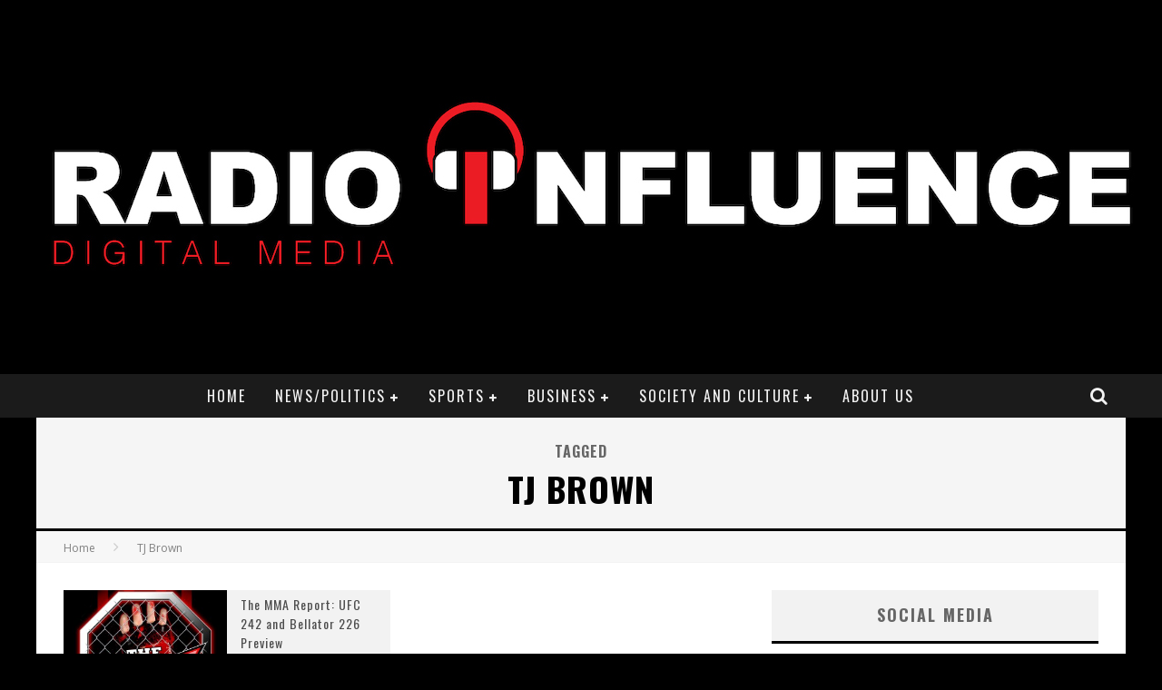

--- FILE ---
content_type: text/html; charset=UTF-8
request_url: https://radioinfluence.com/tag/tj-brown/
body_size: 47630
content:

<!DOCTYPE html>

<!--[if lt IE 7]><html lang="en-US" class="no-js lt-ie9 lt-ie8 lt-ie7"> <![endif]-->
<!--[if (IE 7)&!(IEMobile)]><html lang="en-US" class="no-js lt-ie9 lt-ie8"><![endif]-->
<!--[if (IE 8)&!(IEMobile)]><html lang="en-US" class="no-js lt-ie9"><![endif]-->
<!--[if gt IE 8]><!--> <html lang="en-US" class="no-js"><!--<![endif]-->

	<head>

		<meta charset="utf-8">

		<!-- Google Chrome Frame for IE -->
		<!--[if IE]><meta http-equiv="X-UA-Compatible" content="IE=edge" /><![endif]-->
		<!-- mobile meta -->
                    <meta name="viewport" content="width=device-width, initial-scale=1.0"/>
        
		<link rel="pingback" href="https://radioinfluence.com/xmlrpc.php">

		
		<!-- head functions -->
		<meta name='robots' content='index, follow, max-image-preview:large, max-snippet:-1, max-video-preview:-1' />

	<!-- This site is optimized with the Yoast SEO plugin v24.9 - https://yoast.com/wordpress/plugins/seo/ -->
	<title>TJ Brown Archives - Radio Influence</title>
	<link rel="canonical" href="https://radioinfluence.com/tag/tj-brown/" />
	<meta property="og:locale" content="en_US" />
	<meta property="og:type" content="article" />
	<meta property="og:title" content="TJ Brown Archives - Radio Influence" />
	<meta property="og:url" content="https://radioinfluence.com/tag/tj-brown/" />
	<meta property="og:site_name" content="Radio Influence" />
	<meta name="twitter:card" content="summary_large_image" />
	<meta name="twitter:site" content="@radioinfluence" />
	<script type="application/ld+json" class="yoast-schema-graph">{"@context":"https://schema.org","@graph":[{"@type":"CollectionPage","@id":"https://radioinfluence.com/tag/tj-brown/","url":"https://radioinfluence.com/tag/tj-brown/","name":"TJ Brown Archives - Radio Influence","isPartOf":{"@id":"https://radioinfluence.com/#website"},"primaryImageOfPage":{"@id":"https://radioinfluence.com/tag/tj-brown/#primaryimage"},"image":{"@id":"https://radioinfluence.com/tag/tj-brown/#primaryimage"},"thumbnailUrl":"https://radioinfluence.com/wp-content/uploads/2016/02/MMA-REPORT1-e1457539887961.jpg","breadcrumb":{"@id":"https://radioinfluence.com/tag/tj-brown/#breadcrumb"},"inLanguage":"en-US"},{"@type":"ImageObject","inLanguage":"en-US","@id":"https://radioinfluence.com/tag/tj-brown/#primaryimage","url":"https://radioinfluence.com/wp-content/uploads/2016/02/MMA-REPORT1-e1457539887961.jpg","contentUrl":"https://radioinfluence.com/wp-content/uploads/2016/02/MMA-REPORT1-e1457539887961.jpg","width":3000,"height":3000,"caption":"The MMA Report"},{"@type":"BreadcrumbList","@id":"https://radioinfluence.com/tag/tj-brown/#breadcrumb","itemListElement":[{"@type":"ListItem","position":1,"name":"Home","item":"https://radioinfluence.com/"},{"@type":"ListItem","position":2,"name":"TJ Brown"}]},{"@type":"WebSite","@id":"https://radioinfluence.com/#website","url":"https://radioinfluence.com/","name":"Radio Influence","description":"Radio Influence - Digital Audio","publisher":{"@id":"https://radioinfluence.com/#organization"},"potentialAction":[{"@type":"SearchAction","target":{"@type":"EntryPoint","urlTemplate":"https://radioinfluence.com/?s={search_term_string}"},"query-input":{"@type":"PropertyValueSpecification","valueRequired":true,"valueName":"search_term_string"}}],"inLanguage":"en-US"},{"@type":"Organization","@id":"https://radioinfluence.com/#organization","name":"Radio Influence","url":"https://radioinfluence.com/","logo":{"@type":"ImageObject","inLanguage":"en-US","@id":"https://radioinfluence.com/#/schema/logo/image/","url":"https://radioinfluence.com/wp-content/uploads/2013/01/Radio-Influence-BRIGHT-RED.jpg","contentUrl":"https://radioinfluence.com/wp-content/uploads/2013/01/Radio-Influence-BRIGHT-RED.jpg","width":1280,"height":800,"caption":"Radio Influence"},"image":{"@id":"https://radioinfluence.com/#/schema/logo/image/"},"sameAs":["http://facebook.com/radioinfluence","https://x.com/radioinfluence","http://instagram.com/radioinfluence","https://www.youtube.com/channel/UC9JZi3m2haX5BsBW2ZyPutw"]}]}</script>
	<!-- / Yoast SEO plugin. -->


<link rel='dns-prefetch' href='//fonts.googleapis.com' />
<style id='wp-img-auto-sizes-contain-inline-css' type='text/css'>
img:is([sizes=auto i],[sizes^="auto," i]){contain-intrinsic-size:3000px 1500px}
/*# sourceURL=wp-img-auto-sizes-contain-inline-css */
</style>
<style id='wp-emoji-styles-inline-css' type='text/css'>

	img.wp-smiley, img.emoji {
		display: inline !important;
		border: none !important;
		box-shadow: none !important;
		height: 1em !important;
		width: 1em !important;
		margin: 0 0.07em !important;
		vertical-align: -0.1em !important;
		background: none !important;
		padding: 0 !important;
	}
/*# sourceURL=wp-emoji-styles-inline-css */
</style>
<link rel='stylesheet' id='wp-block-library-css' href='https://radioinfluence.com/wp-includes/css/dist/block-library/style.min.css?ver=70363e35440e3d220da37c3708ab605e' type='text/css' media='all' />
<style id='global-styles-inline-css' type='text/css'>
:root{--wp--preset--aspect-ratio--square: 1;--wp--preset--aspect-ratio--4-3: 4/3;--wp--preset--aspect-ratio--3-4: 3/4;--wp--preset--aspect-ratio--3-2: 3/2;--wp--preset--aspect-ratio--2-3: 2/3;--wp--preset--aspect-ratio--16-9: 16/9;--wp--preset--aspect-ratio--9-16: 9/16;--wp--preset--color--black: #000000;--wp--preset--color--cyan-bluish-gray: #abb8c3;--wp--preset--color--white: #ffffff;--wp--preset--color--pale-pink: #f78da7;--wp--preset--color--vivid-red: #cf2e2e;--wp--preset--color--luminous-vivid-orange: #ff6900;--wp--preset--color--luminous-vivid-amber: #fcb900;--wp--preset--color--light-green-cyan: #7bdcb5;--wp--preset--color--vivid-green-cyan: #00d084;--wp--preset--color--pale-cyan-blue: #8ed1fc;--wp--preset--color--vivid-cyan-blue: #0693e3;--wp--preset--color--vivid-purple: #9b51e0;--wp--preset--gradient--vivid-cyan-blue-to-vivid-purple: linear-gradient(135deg,rgb(6,147,227) 0%,rgb(155,81,224) 100%);--wp--preset--gradient--light-green-cyan-to-vivid-green-cyan: linear-gradient(135deg,rgb(122,220,180) 0%,rgb(0,208,130) 100%);--wp--preset--gradient--luminous-vivid-amber-to-luminous-vivid-orange: linear-gradient(135deg,rgb(252,185,0) 0%,rgb(255,105,0) 100%);--wp--preset--gradient--luminous-vivid-orange-to-vivid-red: linear-gradient(135deg,rgb(255,105,0) 0%,rgb(207,46,46) 100%);--wp--preset--gradient--very-light-gray-to-cyan-bluish-gray: linear-gradient(135deg,rgb(238,238,238) 0%,rgb(169,184,195) 100%);--wp--preset--gradient--cool-to-warm-spectrum: linear-gradient(135deg,rgb(74,234,220) 0%,rgb(151,120,209) 20%,rgb(207,42,186) 40%,rgb(238,44,130) 60%,rgb(251,105,98) 80%,rgb(254,248,76) 100%);--wp--preset--gradient--blush-light-purple: linear-gradient(135deg,rgb(255,206,236) 0%,rgb(152,150,240) 100%);--wp--preset--gradient--blush-bordeaux: linear-gradient(135deg,rgb(254,205,165) 0%,rgb(254,45,45) 50%,rgb(107,0,62) 100%);--wp--preset--gradient--luminous-dusk: linear-gradient(135deg,rgb(255,203,112) 0%,rgb(199,81,192) 50%,rgb(65,88,208) 100%);--wp--preset--gradient--pale-ocean: linear-gradient(135deg,rgb(255,245,203) 0%,rgb(182,227,212) 50%,rgb(51,167,181) 100%);--wp--preset--gradient--electric-grass: linear-gradient(135deg,rgb(202,248,128) 0%,rgb(113,206,126) 100%);--wp--preset--gradient--midnight: linear-gradient(135deg,rgb(2,3,129) 0%,rgb(40,116,252) 100%);--wp--preset--font-size--small: 13px;--wp--preset--font-size--medium: 20px;--wp--preset--font-size--large: 36px;--wp--preset--font-size--x-large: 42px;--wp--preset--spacing--20: 0.44rem;--wp--preset--spacing--30: 0.67rem;--wp--preset--spacing--40: 1rem;--wp--preset--spacing--50: 1.5rem;--wp--preset--spacing--60: 2.25rem;--wp--preset--spacing--70: 3.38rem;--wp--preset--spacing--80: 5.06rem;--wp--preset--shadow--natural: 6px 6px 9px rgba(0, 0, 0, 0.2);--wp--preset--shadow--deep: 12px 12px 50px rgba(0, 0, 0, 0.4);--wp--preset--shadow--sharp: 6px 6px 0px rgba(0, 0, 0, 0.2);--wp--preset--shadow--outlined: 6px 6px 0px -3px rgb(255, 255, 255), 6px 6px rgb(0, 0, 0);--wp--preset--shadow--crisp: 6px 6px 0px rgb(0, 0, 0);}:where(.is-layout-flex){gap: 0.5em;}:where(.is-layout-grid){gap: 0.5em;}body .is-layout-flex{display: flex;}.is-layout-flex{flex-wrap: wrap;align-items: center;}.is-layout-flex > :is(*, div){margin: 0;}body .is-layout-grid{display: grid;}.is-layout-grid > :is(*, div){margin: 0;}:where(.wp-block-columns.is-layout-flex){gap: 2em;}:where(.wp-block-columns.is-layout-grid){gap: 2em;}:where(.wp-block-post-template.is-layout-flex){gap: 1.25em;}:where(.wp-block-post-template.is-layout-grid){gap: 1.25em;}.has-black-color{color: var(--wp--preset--color--black) !important;}.has-cyan-bluish-gray-color{color: var(--wp--preset--color--cyan-bluish-gray) !important;}.has-white-color{color: var(--wp--preset--color--white) !important;}.has-pale-pink-color{color: var(--wp--preset--color--pale-pink) !important;}.has-vivid-red-color{color: var(--wp--preset--color--vivid-red) !important;}.has-luminous-vivid-orange-color{color: var(--wp--preset--color--luminous-vivid-orange) !important;}.has-luminous-vivid-amber-color{color: var(--wp--preset--color--luminous-vivid-amber) !important;}.has-light-green-cyan-color{color: var(--wp--preset--color--light-green-cyan) !important;}.has-vivid-green-cyan-color{color: var(--wp--preset--color--vivid-green-cyan) !important;}.has-pale-cyan-blue-color{color: var(--wp--preset--color--pale-cyan-blue) !important;}.has-vivid-cyan-blue-color{color: var(--wp--preset--color--vivid-cyan-blue) !important;}.has-vivid-purple-color{color: var(--wp--preset--color--vivid-purple) !important;}.has-black-background-color{background-color: var(--wp--preset--color--black) !important;}.has-cyan-bluish-gray-background-color{background-color: var(--wp--preset--color--cyan-bluish-gray) !important;}.has-white-background-color{background-color: var(--wp--preset--color--white) !important;}.has-pale-pink-background-color{background-color: var(--wp--preset--color--pale-pink) !important;}.has-vivid-red-background-color{background-color: var(--wp--preset--color--vivid-red) !important;}.has-luminous-vivid-orange-background-color{background-color: var(--wp--preset--color--luminous-vivid-orange) !important;}.has-luminous-vivid-amber-background-color{background-color: var(--wp--preset--color--luminous-vivid-amber) !important;}.has-light-green-cyan-background-color{background-color: var(--wp--preset--color--light-green-cyan) !important;}.has-vivid-green-cyan-background-color{background-color: var(--wp--preset--color--vivid-green-cyan) !important;}.has-pale-cyan-blue-background-color{background-color: var(--wp--preset--color--pale-cyan-blue) !important;}.has-vivid-cyan-blue-background-color{background-color: var(--wp--preset--color--vivid-cyan-blue) !important;}.has-vivid-purple-background-color{background-color: var(--wp--preset--color--vivid-purple) !important;}.has-black-border-color{border-color: var(--wp--preset--color--black) !important;}.has-cyan-bluish-gray-border-color{border-color: var(--wp--preset--color--cyan-bluish-gray) !important;}.has-white-border-color{border-color: var(--wp--preset--color--white) !important;}.has-pale-pink-border-color{border-color: var(--wp--preset--color--pale-pink) !important;}.has-vivid-red-border-color{border-color: var(--wp--preset--color--vivid-red) !important;}.has-luminous-vivid-orange-border-color{border-color: var(--wp--preset--color--luminous-vivid-orange) !important;}.has-luminous-vivid-amber-border-color{border-color: var(--wp--preset--color--luminous-vivid-amber) !important;}.has-light-green-cyan-border-color{border-color: var(--wp--preset--color--light-green-cyan) !important;}.has-vivid-green-cyan-border-color{border-color: var(--wp--preset--color--vivid-green-cyan) !important;}.has-pale-cyan-blue-border-color{border-color: var(--wp--preset--color--pale-cyan-blue) !important;}.has-vivid-cyan-blue-border-color{border-color: var(--wp--preset--color--vivid-cyan-blue) !important;}.has-vivid-purple-border-color{border-color: var(--wp--preset--color--vivid-purple) !important;}.has-vivid-cyan-blue-to-vivid-purple-gradient-background{background: var(--wp--preset--gradient--vivid-cyan-blue-to-vivid-purple) !important;}.has-light-green-cyan-to-vivid-green-cyan-gradient-background{background: var(--wp--preset--gradient--light-green-cyan-to-vivid-green-cyan) !important;}.has-luminous-vivid-amber-to-luminous-vivid-orange-gradient-background{background: var(--wp--preset--gradient--luminous-vivid-amber-to-luminous-vivid-orange) !important;}.has-luminous-vivid-orange-to-vivid-red-gradient-background{background: var(--wp--preset--gradient--luminous-vivid-orange-to-vivid-red) !important;}.has-very-light-gray-to-cyan-bluish-gray-gradient-background{background: var(--wp--preset--gradient--very-light-gray-to-cyan-bluish-gray) !important;}.has-cool-to-warm-spectrum-gradient-background{background: var(--wp--preset--gradient--cool-to-warm-spectrum) !important;}.has-blush-light-purple-gradient-background{background: var(--wp--preset--gradient--blush-light-purple) !important;}.has-blush-bordeaux-gradient-background{background: var(--wp--preset--gradient--blush-bordeaux) !important;}.has-luminous-dusk-gradient-background{background: var(--wp--preset--gradient--luminous-dusk) !important;}.has-pale-ocean-gradient-background{background: var(--wp--preset--gradient--pale-ocean) !important;}.has-electric-grass-gradient-background{background: var(--wp--preset--gradient--electric-grass) !important;}.has-midnight-gradient-background{background: var(--wp--preset--gradient--midnight) !important;}.has-small-font-size{font-size: var(--wp--preset--font-size--small) !important;}.has-medium-font-size{font-size: var(--wp--preset--font-size--medium) !important;}.has-large-font-size{font-size: var(--wp--preset--font-size--large) !important;}.has-x-large-font-size{font-size: var(--wp--preset--font-size--x-large) !important;}
/*# sourceURL=global-styles-inline-css */
</style>

<style id='classic-theme-styles-inline-css' type='text/css'>
/*! This file is auto-generated */
.wp-block-button__link{color:#fff;background-color:#32373c;border-radius:9999px;box-shadow:none;text-decoration:none;padding:calc(.667em + 2px) calc(1.333em + 2px);font-size:1.125em}.wp-block-file__button{background:#32373c;color:#fff;text-decoration:none}
/*# sourceURL=/wp-includes/css/classic-themes.min.css */
</style>
<link rel='stylesheet' id='login-with-ajax-css' href='https://radioinfluence.com/wp-content/themes/valenti/plugins/login-with-ajax/widget.css?ver=4.5.1' type='text/css' media='all' />
<link rel='stylesheet' id='cb-main-stylesheet-css' href='https://radioinfluence.com/wp-content/themes/valenti/library/css/style.min.css?ver=5.5.2' type='text/css' media='all' />
<link rel='stylesheet' id='cb-font-stylesheet-css' href='//fonts.googleapis.com/css?family=Oswald%3A400%2C700%2C400italic%7COpen+Sans%3A400%2C700%2C400italic&#038;subset=greek%2Cgreek-ext&#038;ver=5.5.2' type='text/css' media='all' />
<!--[if lt IE 9]>
<link rel='stylesheet' id='cb-ie-only-css' href='https://radioinfluence.com/wp-content/themes/valenti/library/css/ie.css?ver=5.5.2' type='text/css' media='all' />
<![endif]-->
<script type="text/javascript" src="https://radioinfluence.com/wp-includes/js/jquery/jquery.min.js?ver=3.7.1" id="jquery-core-js"></script>
<script type="text/javascript" src="https://radioinfluence.com/wp-includes/js/jquery/jquery-migrate.min.js?ver=3.4.1" id="jquery-migrate-js"></script>
<script type="text/javascript" id="login-with-ajax-js-extra">
/* <![CDATA[ */
var LWA = {"ajaxurl":"https://radioinfluence.com/wp-admin/admin-ajax.php","off":""};
//# sourceURL=login-with-ajax-js-extra
/* ]]> */
</script>
<script type="text/javascript" src="https://radioinfluence.com/wp-content/themes/valenti/plugins/login-with-ajax/login-with-ajax.js?ver=4.5.1" id="login-with-ajax-js"></script>
<script type="text/javascript" src="https://radioinfluence.com/wp-content/plugins/login-with-ajax/ajaxify/ajaxify.min.js?ver=4.5.1" id="login-with-ajax-ajaxify-js"></script>
<script type="text/javascript" src="https://radioinfluence.com/wp-content/themes/valenti/library/js/modernizr.custom.min.js?ver=2.6.2" id="cb-modernizr-js"></script>
<link rel="https://api.w.org/" href="https://radioinfluence.com/wp-json/" /><link rel="alternate" title="JSON" type="application/json" href="https://radioinfluence.com/wp-json/wp/v2/tags/14557" /><link rel="EditURI" type="application/rsd+xml" title="RSD" href="https://radioinfluence.com/xmlrpc.php?rsd" />

            <script type="text/javascript"><!--
                                function powerpress_pinw(pinw_url){window.open(pinw_url, 'PowerPressPlayer','toolbar=0,status=0,resizable=1,width=460,height=320');	return false;}
                //-->

                // tabnab protection
                window.addEventListener('load', function () {
                    // make all links have rel="noopener noreferrer"
                    document.querySelectorAll('a[target="_blank"]').forEach(link => {
                        link.setAttribute('rel', 'noopener noreferrer');
                    });
                });
            </script>
            <style>.cb-base-color, .cb-overlay-stars .fa-star, #cb-vote .fa-star, .cb-review-box .cb-score-box, .bbp-submit-wrapper button, .bbp-submit-wrapper button:visited, .buddypress .cb-cat-header #cb-cat-title a,  .buddypress .cb-cat-header #cb-cat-title a:visited, .woocommerce .star-rating:before, .woocommerce-page .star-rating:before, .woocommerce .star-rating span, .woocommerce-page .star-rating span, .woocommerce .stars a {
            color:#000000;
        }#cb-search-modal .cb-header, .cb-join-modal .cb-header, .lwa .cb-header, .cb-review-box .cb-score-box, .bbp-submit-wrapper button, #buddypress button:hover, #buddypress a.button:hover, #buddypress a.button:focus, #buddypress input[type=submit]:hover, #buddypress input[type=button]:hover, #buddypress input[type=reset]:hover, #buddypress ul.button-nav li a:hover, #buddypress ul.button-nav li.current a, #buddypress div.generic-button a:hover, #buddypress .comment-reply-link:hover, #buddypress .activity-list li.load-more:hover, #buddypress #groups-list .generic-button a:hover {
            border-color: #000000;
        }.cb-sidebar-widget .cb-sidebar-widget-title, .cb-multi-widget .tabbernav .tabberactive, .cb-author-page .cb-author-details .cb-meta .cb-author-page-contact, .cb-about-page .cb-author-line .cb-author-details .cb-meta .cb-author-page-contact, .cb-page-header, .cb-404-header, .cb-cat-header, #cb-footer #cb-widgets .cb-footer-widget-title span, #wp-calendar caption, .cb-tabs ul .current, .cb-tabs ul .ui-state-active, #bbpress-forums li.bbp-header, #buddypress #members-list .cb-member-list-box .item .item-title, #buddypress div.item-list-tabs ul li.selected, #buddypress div.item-list-tabs ul li.current, #buddypress .item-list-tabs ul li:hover, .woocommerce div.product .woocommerce-tabs ul.tabs li.active {
            border-bottom-color: #000000 ;
        }#cb-main-menu .current-post-ancestor, #cb-main-menu .current-menu-item, #cb-main-menu .current-menu-ancestor, #cb-main-menu .current-post-parent, #cb-main-menu .current-menu-parent, #cb-main-menu .current_page_item, #cb-main-menu .current-page-ancestor, #cb-main-menu .current-category-ancestor, .cb-review-box .cb-bar .cb-overlay span, #cb-accent-color, .cb-highlight, #buddypress button:hover, #buddypress a.button:hover, #buddypress a.button:focus, #buddypress input[type=submit]:hover, #buddypress input[type=button]:hover, #buddypress input[type=reset]:hover, #buddypress ul.button-nav li a:hover, #buddypress ul.button-nav li.current a, #buddypress div.generic-button a:hover, #buddypress .comment-reply-link:hover, #buddypress .activity-list li.load-more:hover, #buddypress #groups-list .generic-button a:hover {
            background-color: #000000;
        }</style><!-- Body BG --><style>body { background-color: #000000;}</style><style type="text/css">
                                                 body, #respond { font-family: 'Open Sans', sans-serif; }
                                                 h1, h2, h3, h4, h5, h6, .h1, .h2, .h3, .h4, .h5, .h6, #cb-nav-bar #cb-main-menu ul li > a, .cb-author-posts-count, .cb-author-title, .cb-author-position, .search  .s, .cb-review-box .cb-bar, .cb-review-box .cb-score-box, .cb-review-box .cb-title, #cb-review-title, .cb-title-subtle, #cb-top-menu a, .tabbernav, #cb-next-link a, #cb-previous-link a, .cb-review-ext-box .cb-score, .tipper-positioner, .cb-caption, .cb-button, #wp-calendar caption, .forum-titles, .bbp-submit-wrapper button, #bbpress-forums li.bbp-header, #bbpress-forums fieldset.bbp-form .bbp-the-content-wrapper input, #bbpress-forums .bbp-forum-title, #bbpress-forums .bbp-topic-permalink, .widget_display_stats dl dt, .cb-lwa-profile .cb-block, #buddypress #members-list .cb-member-list-box .item .item-title, #buddypress div.item-list-tabs ul li, #buddypress .activity-list li.load-more, #buddypress a.activity-time-since, #buddypress ul#groups-list li div.meta, .widget.buddypress div.item-options, .cb-activity-stream #buddypress .activity-header .time-since, .cb-font-header, .woocommerce table.shop_table th, .woocommerce-page table.shop_table th, .cb-infinite-scroll a, .cb-no-more-posts { font-family:'Oswald', sans-serif; }
                     </style><meta name="google-site-verification" content="ghBf6WXGNDd2PcV6Ihj7EviPZJHegdzSq_xjkPOO6SQ" /><style type="text/css">.entry-content a, .entry-content a:visited {color:#dd3333; }body {color:#000000; }.header { background-color: #000000; }</style><!-- end custom css --><style>#cb-nav-bar #cb-main-menu .main-nav .menu-item-30390:hover,
                                         #cb-nav-bar #cb-main-menu .main-nav .menu-item-30390:focus,
                                         #cb-nav-bar #cb-main-menu .main-nav .menu-item-30390 .cb-sub-menu li .cb-grandchild-menu,
                                         #cb-nav-bar #cb-main-menu .main-nav .menu-item-30390 .cb-sub-menu { background:#000000!important; }
                                         #cb-nav-bar #cb-main-menu .main-nav .menu-item-30390 .cb-mega-menu .cb-sub-menu li a { border-bottom-color:#000000!important; }
#cb-nav-bar #cb-main-menu .main-nav .menu-item-30884:hover,
                                             #cb-nav-bar #cb-main-menu .main-nav .menu-item-30884:focus,
                                             #cb-nav-bar #cb-main-menu .main-nav .menu-item-30884 .cb-sub-menu li .cb-grandchild-menu,
                                             #cb-nav-bar #cb-main-menu .main-nav .menu-item-30884 .cb-sub-menu { background:#000000!important; }
                                             #cb-nav-bar #cb-main-menu .main-nav .menu-item-30884 .cb-mega-menu .cb-sub-menu li a { border-bottom-color:#000000!important; }
#cb-nav-bar #cb-main-menu .main-nav .menu-item-30895:hover,
                                             #cb-nav-bar #cb-main-menu .main-nav .menu-item-30895:focus,
                                             #cb-nav-bar #cb-main-menu .main-nav .menu-item-30895 .cb-sub-menu li .cb-grandchild-menu,
                                             #cb-nav-bar #cb-main-menu .main-nav .menu-item-30895 .cb-sub-menu { background:#000000!important; }
                                             #cb-nav-bar #cb-main-menu .main-nav .menu-item-30895 .cb-mega-menu .cb-sub-menu li a { border-bottom-color:#000000!important; }
#cb-nav-bar #cb-main-menu .main-nav .menu-item-30898:hover,
                                             #cb-nav-bar #cb-main-menu .main-nav .menu-item-30898:focus,
                                             #cb-nav-bar #cb-main-menu .main-nav .menu-item-30898 .cb-sub-menu li .cb-grandchild-menu,
                                             #cb-nav-bar #cb-main-menu .main-nav .menu-item-30898 .cb-sub-menu { background:#000000!important; }
                                             #cb-nav-bar #cb-main-menu .main-nav .menu-item-30898 .cb-mega-menu .cb-sub-menu li a { border-bottom-color:#000000!important; }
#cb-nav-bar #cb-main-menu .main-nav .menu-item-30885:hover,
                                             #cb-nav-bar #cb-main-menu .main-nav .menu-item-30885:focus,
                                             #cb-nav-bar #cb-main-menu .main-nav .menu-item-30885 .cb-sub-menu li .cb-grandchild-menu,
                                             #cb-nav-bar #cb-main-menu .main-nav .menu-item-30885 .cb-sub-menu { background:#000000!important; }
                                             #cb-nav-bar #cb-main-menu .main-nav .menu-item-30885 .cb-mega-menu .cb-sub-menu li a { border-bottom-color:#000000!important; }
#cb-nav-bar #cb-main-menu .main-nav .menu-item-30889:hover,
                                             #cb-nav-bar #cb-main-menu .main-nav .menu-item-30889:focus,
                                             #cb-nav-bar #cb-main-menu .main-nav .menu-item-30889 .cb-sub-menu li .cb-grandchild-menu,
                                             #cb-nav-bar #cb-main-menu .main-nav .menu-item-30889 .cb-sub-menu { background:#000000!important; }
                                             #cb-nav-bar #cb-main-menu .main-nav .menu-item-30889 .cb-mega-menu .cb-sub-menu li a { border-bottom-color:#000000!important; }
#cb-nav-bar #cb-main-menu .main-nav .menu-item-30892:hover,
                                             #cb-nav-bar #cb-main-menu .main-nav .menu-item-30892:focus,
                                             #cb-nav-bar #cb-main-menu .main-nav .menu-item-30892 .cb-sub-menu li .cb-grandchild-menu,
                                             #cb-nav-bar #cb-main-menu .main-nav .menu-item-30892 .cb-sub-menu { background:#000000!important; }
                                             #cb-nav-bar #cb-main-menu .main-nav .menu-item-30892 .cb-mega-menu .cb-sub-menu li a { border-bottom-color:#000000!important; }
#cb-nav-bar #cb-main-menu .main-nav .menu-item-30896:hover,
                                             #cb-nav-bar #cb-main-menu .main-nav .menu-item-30896:focus,
                                             #cb-nav-bar #cb-main-menu .main-nav .menu-item-30896 .cb-sub-menu li .cb-grandchild-menu,
                                             #cb-nav-bar #cb-main-menu .main-nav .menu-item-30896 .cb-sub-menu { background:#000000!important; }
                                             #cb-nav-bar #cb-main-menu .main-nav .menu-item-30896 .cb-mega-menu .cb-sub-menu li a { border-bottom-color:#000000!important; }
#cb-nav-bar #cb-main-menu .main-nav .menu-item-30897:hover,
                                             #cb-nav-bar #cb-main-menu .main-nav .menu-item-30897:focus,
                                             #cb-nav-bar #cb-main-menu .main-nav .menu-item-30897 .cb-sub-menu li .cb-grandchild-menu,
                                             #cb-nav-bar #cb-main-menu .main-nav .menu-item-30897 .cb-sub-menu { background:#000000!important; }
                                             #cb-nav-bar #cb-main-menu .main-nav .menu-item-30897 .cb-mega-menu .cb-sub-menu li a { border-bottom-color:#000000!important; }
#cb-nav-bar #cb-main-menu .main-nav .menu-item-30887:hover,
                                             #cb-nav-bar #cb-main-menu .main-nav .menu-item-30887:focus,
                                             #cb-nav-bar #cb-main-menu .main-nav .menu-item-30887 .cb-sub-menu li .cb-grandchild-menu,
                                             #cb-nav-bar #cb-main-menu .main-nav .menu-item-30887 .cb-sub-menu { background:#000000!important; }
                                             #cb-nav-bar #cb-main-menu .main-nav .menu-item-30887 .cb-mega-menu .cb-sub-menu li a { border-bottom-color:#000000!important; }
#cb-nav-bar #cb-main-menu .main-nav .menu-item-30893:hover,
                                             #cb-nav-bar #cb-main-menu .main-nav .menu-item-30893:focus,
                                             #cb-nav-bar #cb-main-menu .main-nav .menu-item-30893 .cb-sub-menu li .cb-grandchild-menu,
                                             #cb-nav-bar #cb-main-menu .main-nav .menu-item-30893 .cb-sub-menu { background:#000000!important; }
                                             #cb-nav-bar #cb-main-menu .main-nav .menu-item-30893 .cb-mega-menu .cb-sub-menu li a { border-bottom-color:#000000!important; }
#cb-nav-bar #cb-main-menu .main-nav .menu-item-30894:hover,
                                             #cb-nav-bar #cb-main-menu .main-nav .menu-item-30894:focus,
                                             #cb-nav-bar #cb-main-menu .main-nav .menu-item-30894 .cb-sub-menu li .cb-grandchild-menu,
                                             #cb-nav-bar #cb-main-menu .main-nav .menu-item-30894 .cb-sub-menu { background:#000000!important; }
                                             #cb-nav-bar #cb-main-menu .main-nav .menu-item-30894 .cb-mega-menu .cb-sub-menu li a { border-bottom-color:#000000!important; }
#cb-nav-bar #cb-main-menu .main-nav .menu-item-30886:hover,
                                             #cb-nav-bar #cb-main-menu .main-nav .menu-item-30886:focus,
                                             #cb-nav-bar #cb-main-menu .main-nav .menu-item-30886 .cb-sub-menu li .cb-grandchild-menu,
                                             #cb-nav-bar #cb-main-menu .main-nav .menu-item-30886 .cb-sub-menu { background:#000000!important; }
                                             #cb-nav-bar #cb-main-menu .main-nav .menu-item-30886 .cb-mega-menu .cb-sub-menu li a { border-bottom-color:#000000!important; }
#cb-nav-bar #cb-main-menu .main-nav .menu-item-30890:hover,
                                             #cb-nav-bar #cb-main-menu .main-nav .menu-item-30890:focus,
                                             #cb-nav-bar #cb-main-menu .main-nav .menu-item-30890 .cb-sub-menu li .cb-grandchild-menu,
                                             #cb-nav-bar #cb-main-menu .main-nav .menu-item-30890 .cb-sub-menu { background:#000000!important; }
                                             #cb-nav-bar #cb-main-menu .main-nav .menu-item-30890 .cb-mega-menu .cb-sub-menu li a { border-bottom-color:#000000!important; }
#cb-nav-bar #cb-main-menu .main-nav .menu-item-30899:hover,
                                         #cb-nav-bar #cb-main-menu .main-nav .menu-item-30899:focus,
                                         #cb-nav-bar #cb-main-menu .main-nav .menu-item-30899 .cb-sub-menu li .cb-grandchild-menu,
                                         #cb-nav-bar #cb-main-menu .main-nav .menu-item-30899 .cb-sub-menu { background:#000000!important; }
                                         #cb-nav-bar #cb-main-menu .main-nav .menu-item-30899 .cb-mega-menu .cb-sub-menu li a { border-bottom-color:#000000!important; }</style><link rel="icon" href="https://radioinfluence.com/wp-content/uploads/2017/09/cropped-RIDA-Black-White-copy-1-32x32.jpg" sizes="32x32" />
<link rel="icon" href="https://radioinfluence.com/wp-content/uploads/2017/09/cropped-RIDA-Black-White-copy-1-192x192.jpg" sizes="192x192" />
<link rel="apple-touch-icon" href="https://radioinfluence.com/wp-content/uploads/2017/09/cropped-RIDA-Black-White-copy-1-180x180.jpg" />
<meta name="msapplication-TileImage" content="https://radioinfluence.com/wp-content/uploads/2017/09/cropped-RIDA-Black-White-copy-1-270x270.jpg" />
		<!-- end head functions-->

	</head>

	<body data-rsssl=1 class="archive tag tag-tj-brown tag-14557 wp-theme-valenti  cb-sticky-mm cb-mod-underlines cb-layout-fw cb-m-sticky cb-sb-nar-embed-fw cb-cat-t-dark cb-mobm-dark cb-gs-style-d cb-modal-dark cb-light-blog cb-sidebar-right cb-unboxed">

        
	    <div id="cb-outer-container">

                        <div id="cb-search-modal" class="cb-s-modal cb-modal cb-dark-menu">
                        <div class="cb-search-box">
                            <div class="cb-header">
                                <div class="cb-title">Search</div>
                                <div class="cb-close">
                                    <span class="cb-close-modal cb-close-m"><i class="fa fa-times"></i></span>
                                </div>
                            </div><form role="search" method="get" class="cb-search" action="https://radioinfluence.com/">

    <input type="text" class="cb-search-field" placeholder="" value="" name="s" title="">
    <button class="cb-search-submit" type="submit" value=""><i class="fa fa-search"></i></button>

</form></div></div>    		<div id="cb-container" class="clearfix" >

                <header class="header clearfix cb-logo-center">

                                            
                    
                        <div id="cb-logo-box" class="wrap clearfix">
                                            <div id="logo" class="cb-with-large">
                    <a href="https://radioinfluence.com">
                        <img src="https://radioinfluence.com/wp-content/uploads/2013/01/RI-Logo-Menu.jpg" alt="Radio Influence logo" >
                    </a>
                </div>
                                                                </div>

                     
                    

                                             <nav id="cb-nav-bar" class="clearfix cb-dark-menu cb-full-width">
                            <div id="cb-main-menu" class="cb-nav-bar-wrap clearfix wrap">
                                <ul class="nav main-nav wrap clearfix"><li id="menu-item-30390" class="menu-item menu-item-type-custom menu-item-object-custom menu-item-home menu-item-30390"><a href="https://radioinfluence.com">Home</a></li>
<li id="menu-item-30884" class="menu-item menu-item-type-taxonomy menu-item-object-category menu-item-has-children cb-has-children menu-item-30884"><a href="https://radioinfluence.com/category/news-politics/">News/Politics</a><div class="cb-big-menu"><ul class="cb-sub-menu">	<li id="menu-item-30895" class="menu-item menu-item-type-taxonomy menu-item-object-category menu-item-30895"><a href="https://radioinfluence.com/category/the-lawfather-podcast/" data-cb-c="15932" class="cb-c-l">The Lawfather Podcast</a></li>
	<li id="menu-item-30898" class="menu-item menu-item-type-taxonomy menu-item-object-category menu-item-30898"><a href="https://radioinfluence.com/category/united-patriots-uprising/" data-cb-c="17312" class="cb-c-l">United Patriots Uprising</a></li>
</ul></div></li>
<li id="menu-item-30885" class="menu-item menu-item-type-taxonomy menu-item-object-category menu-item-has-children cb-has-children menu-item-30885"><a href="https://radioinfluence.com/category/sports/">Sports</a><div class="cb-big-menu"><ul class="cb-sub-menu">	<li id="menu-item-30889" class="menu-item menu-item-type-taxonomy menu-item-object-category menu-item-30889"><a href="https://radioinfluence.com/category/fight-hq/" data-cb-c="16850" class="cb-c-l">Fight HQ</a></li>
	<li id="menu-item-30892" class="menu-item menu-item-type-taxonomy menu-item-object-category menu-item-30892"><a href="https://radioinfluence.com/category/krush-performance/" data-cb-c="1977" class="cb-c-l">Krush Performance</a></li>
	<li id="menu-item-30896" class="menu-item menu-item-type-taxonomy menu-item-object-category menu-item-30896"><a href="https://radioinfluence.com/category/mma-report-live/" data-cb-c="108" class="cb-c-l">The MMA Report Podcast</a></li>
	<li id="menu-item-30897" class="menu-item menu-item-type-taxonomy menu-item-object-category menu-item-30897"><a href="https://radioinfluence.com/category/the-rock-stops-here/" data-cb-c="17104" class="cb-c-l">The Rock Stops Here</a></li>
</ul></div></li>
<li id="menu-item-30887" class="menu-item menu-item-type-taxonomy menu-item-object-category menu-item-has-children cb-has-children menu-item-30887"><a href="https://radioinfluence.com/category/business/">Business</a><div class="cb-big-menu"><ul class="cb-sub-menu">	<li id="menu-item-30893" class="menu-item menu-item-type-taxonomy menu-item-object-category menu-item-30893"><a href="https://radioinfluence.com/category/live-bold-boss-up/" data-cb-c="16271" class="cb-c-l">Live Bold &amp; Boss Up</a></li>
</ul></div></li>
<li id="menu-item-30894" class="menu-item menu-item-type-taxonomy menu-item-object-category menu-item-has-children cb-has-children menu-item-30894"><a href="https://radioinfluence.com/category/society-and-culture/">Society and Culture</a><div class="cb-big-menu"><ul class="cb-sub-menu">	<li id="menu-item-30886" class="menu-item menu-item-type-taxonomy menu-item-object-category menu-item-30886"><a href="https://radioinfluence.com/category/animal-tales/" data-cb-c="17638" class="cb-c-l">Animal Tales</a></li>
	<li id="menu-item-30890" class="menu-item menu-item-type-taxonomy menu-item-object-category menu-item-30890"><a href="https://radioinfluence.com/category/forking-around-town/" data-cb-c="9440" class="cb-c-l">Forking Around Town</a></li>
</ul></div></li>
<li id="menu-item-30899" class="menu-item menu-item-type-post_type menu-item-object-page menu-item-30899"><a href="https://radioinfluence.com/about-us/"><center>About Us</center></a></li>
<li class="cb-icons"><ul id="cb-icons-wrap"><li class="cb-icon-search cb-menu-icon"><a href="#" data-cb-tip="Search" class="cb-tip-bot" id="cb-s-trigger"><i class="fa fa-search"></i></a></li></ul></li></ul>                            </div>
                        </nav>
                    
	 				
                    
	 				      <a href="#" id="cb-to-top" class="cb-base-color"><i class="fa fa-long-arrow-up"></i></a>

                    
                </header> <!-- end header -->
<div id="cb-content" class="wrap clearfix">

    <div class="cb-cat-header cb-tag-header" style="border-bottom-color:#000000;">
           <h1 id="cb-search-title">Tagged <span style="color:#000000">TJ Brown</span></h1>
               </div>

    <div class="cb-breadcrumbs wrap"><a href="https://radioinfluence.com">Home</a><i class="fa fa-angle-right"></i><div itemscope itemtype="http://data-vocabulary.org/Breadcrumb"><a href="https://radioinfluence.com/tag/tj-brown/" itemprop="url"><span itemprop="title">TJ Brown</span></a></div></div>    
    <div class="clearfix">

        <div id="main" class="cb-main clearfix cb-module-block cb-blog-style-roll" role="main">

            
<article id="post-20350" class="cb-blog-style-e cb-small cb-blog-style cb-color-hover cb-article-row-2 cb-article-row cb-separated clearfix cb-no-1 post-20350 post type-post status-publish format-standard has-post-thumbnail category-featured category-mma-report-live category-top-slider tag-adam-borics tag-bellator-226 tag-peter-barrett tag-the-mma-report-podcast tag-tj-brown tag-ufc tag-ufc-242" role="article">

    <div class="cb-mask" style="background-color:#000000;">
    <a href="https://radioinfluence.com/2019/09/04/the-mma-report-ufc-242-and-bellator-226-preview/"><img width="300" height="250" src="https://radioinfluence.com/wp-content/uploads/2016/02/MMA-REPORT1-300x250.jpg" class="attachment-cb-300-250 size-cb-300-250 wp-post-image" alt="The MMA Report" decoding="async" fetchpriority="high" /></a>    </div>

    <div class="cb-meta">

        <h2 class="cb-post-title"><a href="https://radioinfluence.com/2019/09/04/the-mma-report-ufc-242-and-bellator-226-preview/">The MMA Report: UFC 242 and Bellator 226 Preview</a></h2>
        <div class="cb-byline cb-font-header"><div class="cb-author cb-byline-element"><i class="fa fa-user"></i> <a href="https://radioinfluence.com/author/staff/" class="fn">Radio Influence Staff</a></div> <div class="cb-date cb-byline-element"><i class="fa fa-clock-o"></i> <time class="" datetime="2019-09-04">September 4, 2019</time></div></div>
    </div>

</article>

<nav class="cb-page-navigation"></nav>
        </div> <!-- /main -->

        <aside class="cb-sidebar clearfix" role="complementary">

<div id="social-media-icons-2" class="cb-sidebar-widget cb-social-media-widget clearfix"><h3 class="cb-sidebar-widget-title">Social Media</h3><a href="https://radioinfluence.com/feed/podcast/"  target="_blank" class="cb-social-media-icon cb-rss icon-1"></a><a href="https://twitter.com/radioinfluence"  target="_blank" class="cb-social-media-icon cb-twitter icon-2"></a><a href="https://facebook.com/radioinfluence"  target="_blank" class="cb-social-media-icon cb-facebook icon-3"></a></div><div id="text-46" class="cb-sidebar-widget widget_text"><h3 class="cb-sidebar-widget-title">Podcast Studio Rental</h3>			<div class="textwidget"><p><center><a href="https://radioinfluence.com/about-us/" target="_blank" rel="noopener"><img loading="lazy" decoding="async" class="aligncenter wp-image-21900 size-full" src="https://radioinfluence.com/wp-content/uploads/2013/01/Studio-Markup-2-scaled-e1583782107960.jpg" alt="" width="800" height="1029" /></a></center></p>
</div>
		</div>
</aside>

    </div> 

</div> <!-- end /#cb-content -->

     			<footer id="cb-footer" class="" role="contentinfo">

    				<div id="cb-widgets" class="cb-footer-f cb-footer-wrap wrap clearfix cb-fw">

                                                                                                
                    </div>

                    
                        <div class="cb-footer-lower clearfix">

                            <div class="wrap clearfix">

                                <div class="cb-copyright">Copyright © 2015-2022 Radio Influence, LLC. All Rights Reserved.</div>

        						
           					</div>

        				</div>
    				
    			</footer> <!-- end footer -->

    		</div> <!-- end #cb-container -->

		</div> <!-- end #cb-outer-container -->

        <span id="cb-overlay"></span>

		<script type="speculationrules">
{"prefetch":[{"source":"document","where":{"and":[{"href_matches":"/*"},{"not":{"href_matches":["/wp-*.php","/wp-admin/*","/wp-content/uploads/*","/wp-content/*","/wp-content/plugins/*","/wp-content/themes/valenti/*","/*\\?(.+)"]}},{"not":{"selector_matches":"a[rel~=\"nofollow\"]"}},{"not":{"selector_matches":".no-prefetch, .no-prefetch a"}}]},"eagerness":"conservative"}]}
</script>
<script type="text/javascript" id="wpaudio-js-before">
/* <![CDATA[ */
var _wpaudio = {url: 'https://radioinfluence.com/wp-content/plugins/wpaudio-mp3-player', enc: {}, convert_mp3_links: false, style: {text_font:'Sans-serif',text_size:'18px',text_weight:'normal',text_letter_spacing:'normal',text_color:'inherit',link_color:'#24f',link_hover_color:'#02f',bar_base_bg:'#eee',bar_load_bg:'#ccc',bar_position_bg:'#46f',sub_color:'#aaa'}};
//# sourceURL=wpaudio-js-before
/* ]]> */
</script>
<script type="text/javascript" src="https://radioinfluence.com/wp-content/plugins/wpaudio-mp3-player/wpaudio.min.js?ver=4.0.2" id="wpaudio-js"></script>
<script type="text/javascript" id="qppr_frontend_scripts-js-extra">
/* <![CDATA[ */
var qpprFrontData = {"linkData":[],"siteURL":"https://radioinfluence.com","siteURLq":"https://radioinfluence.com"};
//# sourceURL=qppr_frontend_scripts-js-extra
/* ]]> */
</script>
<script type="text/javascript" src="https://radioinfluence.com/wp-content/plugins/quick-pagepost-redirect-plugin/js/qppr_frontend_script.min.js?ver=5.2.3" id="qppr_frontend_scripts-js"></script>
<script type="text/javascript" id="cb-js-ext-js-extra">
/* <![CDATA[ */
var cbExt = {"cbSS":"on","cbLb":"on"};
//# sourceURL=cb-js-ext-js-extra
/* ]]> */
</script>
<script type="text/javascript" src="https://radioinfluence.com/wp-content/themes/valenti/library/js/jquery.ext.js?ver=5.5.2" id="cb-js-ext-js"></script>
<script type="text/javascript" src="https://radioinfluence.com/wp-includes/js/jquery/ui/core.min.js?ver=1.13.3" id="jquery-ui-core-js"></script>
<script type="text/javascript" src="https://radioinfluence.com/wp-includes/js/jquery/ui/tabs.min.js?ver=1.13.3" id="jquery-ui-tabs-js"></script>
<script type="text/javascript" id="cb-js-js-extra">
/* <![CDATA[ */
var cbScripts = {"cbUrl":"https://radioinfluence.com/wp-admin/admin-ajax.php","cbPostID":null,"cbSlider":["600",true,"7000"]};
//# sourceURL=cb-js-js-extra
/* ]]> */
</script>
<script type="text/javascript" src="https://radioinfluence.com/wp-content/themes/valenti/library/js/cb-scripts.min.js?ver=5.5.2" id="cb-js-js"></script>
<script id="wp-emoji-settings" type="application/json">
{"baseUrl":"https://s.w.org/images/core/emoji/17.0.2/72x72/","ext":".png","svgUrl":"https://s.w.org/images/core/emoji/17.0.2/svg/","svgExt":".svg","source":{"concatemoji":"https://radioinfluence.com/wp-includes/js/wp-emoji-release.min.js?ver=70363e35440e3d220da37c3708ab605e"}}
</script>
<script type="module">
/* <![CDATA[ */
/*! This file is auto-generated */
const a=JSON.parse(document.getElementById("wp-emoji-settings").textContent),o=(window._wpemojiSettings=a,"wpEmojiSettingsSupports"),s=["flag","emoji"];function i(e){try{var t={supportTests:e,timestamp:(new Date).valueOf()};sessionStorage.setItem(o,JSON.stringify(t))}catch(e){}}function c(e,t,n){e.clearRect(0,0,e.canvas.width,e.canvas.height),e.fillText(t,0,0);t=new Uint32Array(e.getImageData(0,0,e.canvas.width,e.canvas.height).data);e.clearRect(0,0,e.canvas.width,e.canvas.height),e.fillText(n,0,0);const a=new Uint32Array(e.getImageData(0,0,e.canvas.width,e.canvas.height).data);return t.every((e,t)=>e===a[t])}function p(e,t){e.clearRect(0,0,e.canvas.width,e.canvas.height),e.fillText(t,0,0);var n=e.getImageData(16,16,1,1);for(let e=0;e<n.data.length;e++)if(0!==n.data[e])return!1;return!0}function u(e,t,n,a){switch(t){case"flag":return n(e,"\ud83c\udff3\ufe0f\u200d\u26a7\ufe0f","\ud83c\udff3\ufe0f\u200b\u26a7\ufe0f")?!1:!n(e,"\ud83c\udde8\ud83c\uddf6","\ud83c\udde8\u200b\ud83c\uddf6")&&!n(e,"\ud83c\udff4\udb40\udc67\udb40\udc62\udb40\udc65\udb40\udc6e\udb40\udc67\udb40\udc7f","\ud83c\udff4\u200b\udb40\udc67\u200b\udb40\udc62\u200b\udb40\udc65\u200b\udb40\udc6e\u200b\udb40\udc67\u200b\udb40\udc7f");case"emoji":return!a(e,"\ud83e\u1fac8")}return!1}function f(e,t,n,a){let r;const o=(r="undefined"!=typeof WorkerGlobalScope&&self instanceof WorkerGlobalScope?new OffscreenCanvas(300,150):document.createElement("canvas")).getContext("2d",{willReadFrequently:!0}),s=(o.textBaseline="top",o.font="600 32px Arial",{});return e.forEach(e=>{s[e]=t(o,e,n,a)}),s}function r(e){var t=document.createElement("script");t.src=e,t.defer=!0,document.head.appendChild(t)}a.supports={everything:!0,everythingExceptFlag:!0},new Promise(t=>{let n=function(){try{var e=JSON.parse(sessionStorage.getItem(o));if("object"==typeof e&&"number"==typeof e.timestamp&&(new Date).valueOf()<e.timestamp+604800&&"object"==typeof e.supportTests)return e.supportTests}catch(e){}return null}();if(!n){if("undefined"!=typeof Worker&&"undefined"!=typeof OffscreenCanvas&&"undefined"!=typeof URL&&URL.createObjectURL&&"undefined"!=typeof Blob)try{var e="postMessage("+f.toString()+"("+[JSON.stringify(s),u.toString(),c.toString(),p.toString()].join(",")+"));",a=new Blob([e],{type:"text/javascript"});const r=new Worker(URL.createObjectURL(a),{name:"wpTestEmojiSupports"});return void(r.onmessage=e=>{i(n=e.data),r.terminate(),t(n)})}catch(e){}i(n=f(s,u,c,p))}t(n)}).then(e=>{for(const n in e)a.supports[n]=e[n],a.supports.everything=a.supports.everything&&a.supports[n],"flag"!==n&&(a.supports.everythingExceptFlag=a.supports.everythingExceptFlag&&a.supports[n]);var t;a.supports.everythingExceptFlag=a.supports.everythingExceptFlag&&!a.supports.flag,a.supports.everything||((t=a.source||{}).concatemoji?r(t.concatemoji):t.wpemoji&&t.twemoji&&(r(t.twemoji),r(t.wpemoji)))});
//# sourceURL=https://radioinfluence.com/wp-includes/js/wp-emoji-loader.min.js
/* ]]> */
</script>

	</body>

</html> <!-- The End. what a ride! -->